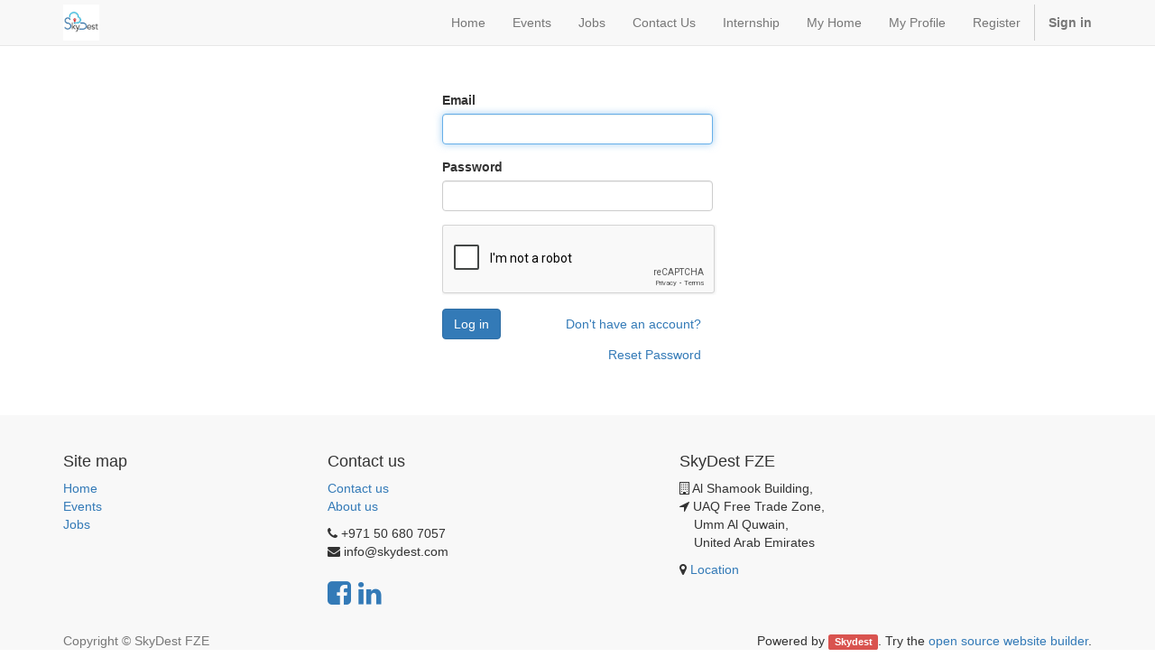

--- FILE ---
content_type: text/html; charset=utf-8
request_url: https://www.skydest.com/web/login?redirect=http%3A%2F%2Fwww.skydest.com%2Fjobs%2Fapply%2F411
body_size: 2992
content:

        
        
        <!DOCTYPE html>
        <html lang="en-US" data-website-id="1" data-oe-company-name="SkyDest FZE">
            <head>
                <meta charset="utf-8"/>
                <meta http-equiv="X-UA-Compatible" content="IE=edge,chrome=1"/>
                <meta name="viewport" content="width=device-width, initial-scale=1, user-scalable=no"/>

                <title>Login | Skydest</title>
                <link type="image/x-icon" rel="shortcut icon" href="/web/image/website/1/favicon/"/>

                <script type="53f24d509e55fea2d878dcff-text/javascript">
                    var odoo = {
                        csrf_token: "25b295550d8aaa22b5a25e803b6b0a4dfe019109o",
                    };
                </script>

                
            <meta name="generator" content="Skydest"/>

            
            
            
            
            

            <meta property="og:title" content="Login"/>
            <meta property="og:site_name" content="SkyDest FZE"/>
            

            
            
                
                    <link rel="alternate" hreflang="en" href="https://www.skydest.com/web/login?redirect=http%3A%2F%2Fwww.skydest.com%2Fjobs%2Fapply%2F411" />
                
            

            <script type="53f24d509e55fea2d878dcff-text/javascript">
                

                odoo.session_info = {
                    is_superuser: false,
                    is_system: false,
                    is_frontend: true,
                    translationURL: '/website/translations',
                    is_website_user: true,
                    user_id: 4
                };
            </script>

            <link type="text/css" rel="stylesheet" href="/web/content/371-2792b91/web.assets_common.0.css"/>
            <link type="text/css" rel="stylesheet" href="/web/content/445-35f6d3d/web.assets_frontend.0.css"/>
            <link type="text/css" rel="stylesheet" href="/web/content/446-35f6d3d/web.assets_frontend.1.css"/>
            
            
            

            <script type="53f24d509e55fea2d878dcff-text/javascript" src="/web/content/374-2792b91/web.assets_common.js"></script>
            <script type="53f24d509e55fea2d878dcff-text/javascript" src="/web/content/447-35f6d3d/web.assets_frontend.js"></script>
            
            
            
        
            </head>
            <body>
                
            
        
            
        
        
            
                
            
            
                
            
        
        
    
    

            
            
        <div id="wrapwrap" class="">
                <header>
                    <div class="navbar navbar-default navbar-static-top">
                        <div class="container">
                            <div class="navbar-header">
                                <button type="button" class="navbar-toggle" data-toggle="collapse" data-target=".navbar-top-collapse">
                                    <span class="sr-only">Toggle navigation</span>
                                    <span class="icon-bar"></span>
                                    <span class="icon-bar"></span>
                                    <span class="icon-bar"></span>
                                </button>
                                <a href="/" class="navbar-brand logo">
            <span alt="Logo of SkyDest FZE" title="SkyDest FZE"><img src="/web/image/res.company/1/logo?unique=29f7e12" class="img img-responsive"/></span>
        </a>
    </div>
                            <div class="collapse navbar-collapse navbar-top-collapse">
                                <ul class="nav navbar-nav navbar-right" id="top_menu">
                                    
        
            
    <li>
        <a href="/">
            <span>Home</span>
        </a>
    </li>
    

        
            
    <li>
        <a href="/event">
            <span>Events</span>
        </a>
    </li>
    

        
            
    <li>
        <a href="/jobs">
            <span>Jobs</span>
        </a>
    </li>
    

        
            
    <li>
        <a href="/contactus">
            <span>Contact Us</span>
        </a>
    </li>
    

        
            
    <li>
        <a href="/jobs/internship">
            <span>Internship</span>
        </a>
    </li>
    

        
            
    <li>
        <a href="/my/home">
            <span>My Home</span>
        </a>
    </li>
    

        
            
    <li>
        <a href="/my/account">
            <span>My Profile</span>
        </a>
    </li>
    

        
            
    <li>
        <a href="/web/signup">
            <span>Register</span>
        </a>
    </li>
    

        
    
                                    
                                
            <li class="divider"></li>
            <li>
                <a href="/web/login">
                    <b>Sign in</b>
                </a>
            </li>
        </ul>
                            </div>
                        </div>
                    </div>
                </header>
                <main>
                    
            <div class="oe_website_login_container">
            <form class="oe_login_form" role="form" method="post" onsubmit="if (!window.__cfRLUnblockHandlers) return false; this.action = this.action + location.hash" action="/web/login" data-cf-modified-53f24d509e55fea2d878dcff-="">
                <input type="hidden" name="csrf_token" value="804cfca452614ab42d5915e5ad823d038567dbcco1768773079"/>

                

                <div class="form-group field-login">
                    <label for="login" class="control-label">Email</label>
                    <input type="text" name="login" id="login" class="form-control" required="required" autofocus="autofocus" autocapitalize="off"/>
                </div>

                <div class="form-group field-password">
                    <label for="password" class="control-label">Password</label>
                    <input type="password" name="password" id="password" class="form-control" required="required" autocomplete="current-password" maxlength="4096"/>
                </div>
      <script src="https://www.google.com/recaptcha/api.js" type="53f24d509e55fea2d878dcff-text/javascript"></script>
      <div id="captcha" class="imageContainer">
        <div class="form-group">
          <div class="g-recaptcha" data-callback="verifyRecaptchaCallback" data-expired-callback="expiredRecaptchaCallback" data-sitekey="6LdtrrYZAAAAAGYIEWEorW298xB0qwx3x3TpYVIS"></div>
          <input class="form-control d-none" data-recaptcha="true" type="hidden"/>
          <div class="help-block with-errors" id="err" style="color: red"></div>
        </div>
      </div>
      <script type="53f24d509e55fea2d878dcff-text/javascript">
            $("form").submit(function(event) {

            var recaptcha = $("#g-recaptcha-response").val();
            if (recaptcha === "") {
                event.preventDefault();
                document.getElementById('err').innerHTML="Please verify Captcha";
            }
            else{
                return true;
            }
                });

         </script>
    

                
                

                <input type="hidden" name="redirect" value="http://www.skydest.com/jobs/apply/411"/>
                <div class="clearfix oe_login_buttons">
                    
                <a class="btn btn-link pull-right" href="/web/signup?redirect=http%3A%2F%2Fwww.skydest.com%2Fjobs%2Fapply%2F411">Don't have an account?</a>
                <a class="btn btn-link pull-right" href="/web/reset_password?redirect=http%3A%2F%2Fwww.skydest.com%2Fjobs%2Fapply%2F411">Reset Password</a>
            <button type="submit" class="btn btn-primary">Log in</button>
                </div>
            </form>
        </div>
        
                </main>
                <footer>
                    <div id="footer" class="container hidden-print">
      <div class="row">
        <div class="col-md-4 col-lg-3">
          <h4>Site map<br/></h4>
          <ul class="list-unstyled" id="products">
            <li>
              <a href="/" data-original-title="" title="">Home</a>
            </li>
          
    <li>
      <a href="/event" data-original-title="" title="">Events</a>
      <a href="/jobs" data-original-title="" title="" aria-describedby="tooltip77560">Jobs</a>
    </li>
  </ul>
        </div>
        <div class="col-md-4  col-lg-3" id="info">
          <h4>Contact us<br/></h4>
          <ul class="list-unstyled">
            <li>
              <a href="/contactus" data-original-title="" title="">Contact us</a>
            </li>
          
    <li>
      <a href="/jobs" data-original-title="" title=""></a>
      <a href="https://dev.skydest.com/aboutus" data-original-title="" title="">About us</a>
    </li>
  </ul>
          <ul class="list-unstyled">
            <li>
              <i class="fa fa-phone"></i>
              <span>+971 50 680 7057</span>
            </li>
            <li>
              <i class="fa fa-envelope"></i>
              <span><a href="/cdn-cgi/l/email-protection" class="__cf_email__" data-cfemail="127b7c747d5261796b767761663c717d7f">[email&#160;protected]</a></span>
            </li>
          </ul>
          <h2>
            <a href="https://www.facebook.com/skydestfze">
              <i class="fa fa-facebook-square" data-original-title="" title=""></i>
            </a>
            
            <a href="https://www.linkedin.com/in/skydestfze/">
              <i class="fa fa-linkedin"></i>
            </a>
            
            
            
          </h2>
        </div>
        <div class="col-md-4 col-lg-5 col-lg-offset-1">
          <h4>
            <span>SkyDest FZE</span>
            <small></small>
          </h4>
          <div>
            <p><span class="fa fa-1x fa-building-o" style=""></span> Al Shamook Building,<br/><span class="fa fa-1x fa-location-arrow" style="" data-original-title="" title=""></span> UAQ Free Trade Zone,<br/>&nbsp;&nbsp;&nbsp;&nbsp;Umm Al Quwain,&nbsp;<br/>&nbsp;&nbsp;&nbsp;&nbsp;United Arab Emirates</p>
            <p>
              <span class="fa fa-1x fa-map-marker" style=""></span>
              <a href="https://maps.google.com/maps?q=Al+Shmookh+Building%2C+UAQ+%2C+United+Arab+Emirates&amp;z=8" data-original-title="" title="">Location</a>
              <br/>
            </p>
          </div>
          
    

        </div>
      </div>
    </div>
  <div class="container mt16 mb8">
          <div class="pull-right">
            Powered by <a target="_blank" class="label label-danger" href="https://www.skydest.com/page/website-builder">Skydest</a>.
            Try the <a target="_blank" href="https://www.skydest.com/page/website-builder">open source website builder</a>.
          </div>
          <div class="pull-left text-muted">
              Copyright &copy; <span>SkyDest FZE</span>
          </div>
      </div>
  </footer>
            </div>
        
    
        
            <script data-cfasync="false" src="/cdn-cgi/scripts/5c5dd728/cloudflare-static/email-decode.min.js"></script><script src="/cdn-cgi/scripts/7d0fa10a/cloudflare-static/rocket-loader.min.js" data-cf-settings="53f24d509e55fea2d878dcff-|49" defer></script><script defer src="https://static.cloudflareinsights.com/beacon.min.js/vcd15cbe7772f49c399c6a5babf22c1241717689176015" integrity="sha512-ZpsOmlRQV6y907TI0dKBHq9Md29nnaEIPlkf84rnaERnq6zvWvPUqr2ft8M1aS28oN72PdrCzSjY4U6VaAw1EQ==" data-cf-beacon='{"version":"2024.11.0","token":"6d2e9c2659b94df886fd3259c4be1fb3","r":1,"server_timing":{"name":{"cfCacheStatus":true,"cfEdge":true,"cfExtPri":true,"cfL4":true,"cfOrigin":true,"cfSpeedBrain":true},"location_startswith":null}}' crossorigin="anonymous"></script>
</body>
        </html>
    
    
    
    

--- FILE ---
content_type: text/html; charset=utf-8
request_url: https://www.google.com/recaptcha/api2/anchor?ar=1&k=6LdtrrYZAAAAAGYIEWEorW298xB0qwx3x3TpYVIS&co=aHR0cHM6Ly93d3cuc2t5ZGVzdC5jb206NDQz&hl=en&v=PoyoqOPhxBO7pBk68S4YbpHZ&size=normal&anchor-ms=20000&execute-ms=30000&cb=ffbflbl3eezd
body_size: 49508
content:
<!DOCTYPE HTML><html dir="ltr" lang="en"><head><meta http-equiv="Content-Type" content="text/html; charset=UTF-8">
<meta http-equiv="X-UA-Compatible" content="IE=edge">
<title>reCAPTCHA</title>
<style type="text/css">
/* cyrillic-ext */
@font-face {
  font-family: 'Roboto';
  font-style: normal;
  font-weight: 400;
  font-stretch: 100%;
  src: url(//fonts.gstatic.com/s/roboto/v48/KFO7CnqEu92Fr1ME7kSn66aGLdTylUAMa3GUBHMdazTgWw.woff2) format('woff2');
  unicode-range: U+0460-052F, U+1C80-1C8A, U+20B4, U+2DE0-2DFF, U+A640-A69F, U+FE2E-FE2F;
}
/* cyrillic */
@font-face {
  font-family: 'Roboto';
  font-style: normal;
  font-weight: 400;
  font-stretch: 100%;
  src: url(//fonts.gstatic.com/s/roboto/v48/KFO7CnqEu92Fr1ME7kSn66aGLdTylUAMa3iUBHMdazTgWw.woff2) format('woff2');
  unicode-range: U+0301, U+0400-045F, U+0490-0491, U+04B0-04B1, U+2116;
}
/* greek-ext */
@font-face {
  font-family: 'Roboto';
  font-style: normal;
  font-weight: 400;
  font-stretch: 100%;
  src: url(//fonts.gstatic.com/s/roboto/v48/KFO7CnqEu92Fr1ME7kSn66aGLdTylUAMa3CUBHMdazTgWw.woff2) format('woff2');
  unicode-range: U+1F00-1FFF;
}
/* greek */
@font-face {
  font-family: 'Roboto';
  font-style: normal;
  font-weight: 400;
  font-stretch: 100%;
  src: url(//fonts.gstatic.com/s/roboto/v48/KFO7CnqEu92Fr1ME7kSn66aGLdTylUAMa3-UBHMdazTgWw.woff2) format('woff2');
  unicode-range: U+0370-0377, U+037A-037F, U+0384-038A, U+038C, U+038E-03A1, U+03A3-03FF;
}
/* math */
@font-face {
  font-family: 'Roboto';
  font-style: normal;
  font-weight: 400;
  font-stretch: 100%;
  src: url(//fonts.gstatic.com/s/roboto/v48/KFO7CnqEu92Fr1ME7kSn66aGLdTylUAMawCUBHMdazTgWw.woff2) format('woff2');
  unicode-range: U+0302-0303, U+0305, U+0307-0308, U+0310, U+0312, U+0315, U+031A, U+0326-0327, U+032C, U+032F-0330, U+0332-0333, U+0338, U+033A, U+0346, U+034D, U+0391-03A1, U+03A3-03A9, U+03B1-03C9, U+03D1, U+03D5-03D6, U+03F0-03F1, U+03F4-03F5, U+2016-2017, U+2034-2038, U+203C, U+2040, U+2043, U+2047, U+2050, U+2057, U+205F, U+2070-2071, U+2074-208E, U+2090-209C, U+20D0-20DC, U+20E1, U+20E5-20EF, U+2100-2112, U+2114-2115, U+2117-2121, U+2123-214F, U+2190, U+2192, U+2194-21AE, U+21B0-21E5, U+21F1-21F2, U+21F4-2211, U+2213-2214, U+2216-22FF, U+2308-230B, U+2310, U+2319, U+231C-2321, U+2336-237A, U+237C, U+2395, U+239B-23B7, U+23D0, U+23DC-23E1, U+2474-2475, U+25AF, U+25B3, U+25B7, U+25BD, U+25C1, U+25CA, U+25CC, U+25FB, U+266D-266F, U+27C0-27FF, U+2900-2AFF, U+2B0E-2B11, U+2B30-2B4C, U+2BFE, U+3030, U+FF5B, U+FF5D, U+1D400-1D7FF, U+1EE00-1EEFF;
}
/* symbols */
@font-face {
  font-family: 'Roboto';
  font-style: normal;
  font-weight: 400;
  font-stretch: 100%;
  src: url(//fonts.gstatic.com/s/roboto/v48/KFO7CnqEu92Fr1ME7kSn66aGLdTylUAMaxKUBHMdazTgWw.woff2) format('woff2');
  unicode-range: U+0001-000C, U+000E-001F, U+007F-009F, U+20DD-20E0, U+20E2-20E4, U+2150-218F, U+2190, U+2192, U+2194-2199, U+21AF, U+21E6-21F0, U+21F3, U+2218-2219, U+2299, U+22C4-22C6, U+2300-243F, U+2440-244A, U+2460-24FF, U+25A0-27BF, U+2800-28FF, U+2921-2922, U+2981, U+29BF, U+29EB, U+2B00-2BFF, U+4DC0-4DFF, U+FFF9-FFFB, U+10140-1018E, U+10190-1019C, U+101A0, U+101D0-101FD, U+102E0-102FB, U+10E60-10E7E, U+1D2C0-1D2D3, U+1D2E0-1D37F, U+1F000-1F0FF, U+1F100-1F1AD, U+1F1E6-1F1FF, U+1F30D-1F30F, U+1F315, U+1F31C, U+1F31E, U+1F320-1F32C, U+1F336, U+1F378, U+1F37D, U+1F382, U+1F393-1F39F, U+1F3A7-1F3A8, U+1F3AC-1F3AF, U+1F3C2, U+1F3C4-1F3C6, U+1F3CA-1F3CE, U+1F3D4-1F3E0, U+1F3ED, U+1F3F1-1F3F3, U+1F3F5-1F3F7, U+1F408, U+1F415, U+1F41F, U+1F426, U+1F43F, U+1F441-1F442, U+1F444, U+1F446-1F449, U+1F44C-1F44E, U+1F453, U+1F46A, U+1F47D, U+1F4A3, U+1F4B0, U+1F4B3, U+1F4B9, U+1F4BB, U+1F4BF, U+1F4C8-1F4CB, U+1F4D6, U+1F4DA, U+1F4DF, U+1F4E3-1F4E6, U+1F4EA-1F4ED, U+1F4F7, U+1F4F9-1F4FB, U+1F4FD-1F4FE, U+1F503, U+1F507-1F50B, U+1F50D, U+1F512-1F513, U+1F53E-1F54A, U+1F54F-1F5FA, U+1F610, U+1F650-1F67F, U+1F687, U+1F68D, U+1F691, U+1F694, U+1F698, U+1F6AD, U+1F6B2, U+1F6B9-1F6BA, U+1F6BC, U+1F6C6-1F6CF, U+1F6D3-1F6D7, U+1F6E0-1F6EA, U+1F6F0-1F6F3, U+1F6F7-1F6FC, U+1F700-1F7FF, U+1F800-1F80B, U+1F810-1F847, U+1F850-1F859, U+1F860-1F887, U+1F890-1F8AD, U+1F8B0-1F8BB, U+1F8C0-1F8C1, U+1F900-1F90B, U+1F93B, U+1F946, U+1F984, U+1F996, U+1F9E9, U+1FA00-1FA6F, U+1FA70-1FA7C, U+1FA80-1FA89, U+1FA8F-1FAC6, U+1FACE-1FADC, U+1FADF-1FAE9, U+1FAF0-1FAF8, U+1FB00-1FBFF;
}
/* vietnamese */
@font-face {
  font-family: 'Roboto';
  font-style: normal;
  font-weight: 400;
  font-stretch: 100%;
  src: url(//fonts.gstatic.com/s/roboto/v48/KFO7CnqEu92Fr1ME7kSn66aGLdTylUAMa3OUBHMdazTgWw.woff2) format('woff2');
  unicode-range: U+0102-0103, U+0110-0111, U+0128-0129, U+0168-0169, U+01A0-01A1, U+01AF-01B0, U+0300-0301, U+0303-0304, U+0308-0309, U+0323, U+0329, U+1EA0-1EF9, U+20AB;
}
/* latin-ext */
@font-face {
  font-family: 'Roboto';
  font-style: normal;
  font-weight: 400;
  font-stretch: 100%;
  src: url(//fonts.gstatic.com/s/roboto/v48/KFO7CnqEu92Fr1ME7kSn66aGLdTylUAMa3KUBHMdazTgWw.woff2) format('woff2');
  unicode-range: U+0100-02BA, U+02BD-02C5, U+02C7-02CC, U+02CE-02D7, U+02DD-02FF, U+0304, U+0308, U+0329, U+1D00-1DBF, U+1E00-1E9F, U+1EF2-1EFF, U+2020, U+20A0-20AB, U+20AD-20C0, U+2113, U+2C60-2C7F, U+A720-A7FF;
}
/* latin */
@font-face {
  font-family: 'Roboto';
  font-style: normal;
  font-weight: 400;
  font-stretch: 100%;
  src: url(//fonts.gstatic.com/s/roboto/v48/KFO7CnqEu92Fr1ME7kSn66aGLdTylUAMa3yUBHMdazQ.woff2) format('woff2');
  unicode-range: U+0000-00FF, U+0131, U+0152-0153, U+02BB-02BC, U+02C6, U+02DA, U+02DC, U+0304, U+0308, U+0329, U+2000-206F, U+20AC, U+2122, U+2191, U+2193, U+2212, U+2215, U+FEFF, U+FFFD;
}
/* cyrillic-ext */
@font-face {
  font-family: 'Roboto';
  font-style: normal;
  font-weight: 500;
  font-stretch: 100%;
  src: url(//fonts.gstatic.com/s/roboto/v48/KFO7CnqEu92Fr1ME7kSn66aGLdTylUAMa3GUBHMdazTgWw.woff2) format('woff2');
  unicode-range: U+0460-052F, U+1C80-1C8A, U+20B4, U+2DE0-2DFF, U+A640-A69F, U+FE2E-FE2F;
}
/* cyrillic */
@font-face {
  font-family: 'Roboto';
  font-style: normal;
  font-weight: 500;
  font-stretch: 100%;
  src: url(//fonts.gstatic.com/s/roboto/v48/KFO7CnqEu92Fr1ME7kSn66aGLdTylUAMa3iUBHMdazTgWw.woff2) format('woff2');
  unicode-range: U+0301, U+0400-045F, U+0490-0491, U+04B0-04B1, U+2116;
}
/* greek-ext */
@font-face {
  font-family: 'Roboto';
  font-style: normal;
  font-weight: 500;
  font-stretch: 100%;
  src: url(//fonts.gstatic.com/s/roboto/v48/KFO7CnqEu92Fr1ME7kSn66aGLdTylUAMa3CUBHMdazTgWw.woff2) format('woff2');
  unicode-range: U+1F00-1FFF;
}
/* greek */
@font-face {
  font-family: 'Roboto';
  font-style: normal;
  font-weight: 500;
  font-stretch: 100%;
  src: url(//fonts.gstatic.com/s/roboto/v48/KFO7CnqEu92Fr1ME7kSn66aGLdTylUAMa3-UBHMdazTgWw.woff2) format('woff2');
  unicode-range: U+0370-0377, U+037A-037F, U+0384-038A, U+038C, U+038E-03A1, U+03A3-03FF;
}
/* math */
@font-face {
  font-family: 'Roboto';
  font-style: normal;
  font-weight: 500;
  font-stretch: 100%;
  src: url(//fonts.gstatic.com/s/roboto/v48/KFO7CnqEu92Fr1ME7kSn66aGLdTylUAMawCUBHMdazTgWw.woff2) format('woff2');
  unicode-range: U+0302-0303, U+0305, U+0307-0308, U+0310, U+0312, U+0315, U+031A, U+0326-0327, U+032C, U+032F-0330, U+0332-0333, U+0338, U+033A, U+0346, U+034D, U+0391-03A1, U+03A3-03A9, U+03B1-03C9, U+03D1, U+03D5-03D6, U+03F0-03F1, U+03F4-03F5, U+2016-2017, U+2034-2038, U+203C, U+2040, U+2043, U+2047, U+2050, U+2057, U+205F, U+2070-2071, U+2074-208E, U+2090-209C, U+20D0-20DC, U+20E1, U+20E5-20EF, U+2100-2112, U+2114-2115, U+2117-2121, U+2123-214F, U+2190, U+2192, U+2194-21AE, U+21B0-21E5, U+21F1-21F2, U+21F4-2211, U+2213-2214, U+2216-22FF, U+2308-230B, U+2310, U+2319, U+231C-2321, U+2336-237A, U+237C, U+2395, U+239B-23B7, U+23D0, U+23DC-23E1, U+2474-2475, U+25AF, U+25B3, U+25B7, U+25BD, U+25C1, U+25CA, U+25CC, U+25FB, U+266D-266F, U+27C0-27FF, U+2900-2AFF, U+2B0E-2B11, U+2B30-2B4C, U+2BFE, U+3030, U+FF5B, U+FF5D, U+1D400-1D7FF, U+1EE00-1EEFF;
}
/* symbols */
@font-face {
  font-family: 'Roboto';
  font-style: normal;
  font-weight: 500;
  font-stretch: 100%;
  src: url(//fonts.gstatic.com/s/roboto/v48/KFO7CnqEu92Fr1ME7kSn66aGLdTylUAMaxKUBHMdazTgWw.woff2) format('woff2');
  unicode-range: U+0001-000C, U+000E-001F, U+007F-009F, U+20DD-20E0, U+20E2-20E4, U+2150-218F, U+2190, U+2192, U+2194-2199, U+21AF, U+21E6-21F0, U+21F3, U+2218-2219, U+2299, U+22C4-22C6, U+2300-243F, U+2440-244A, U+2460-24FF, U+25A0-27BF, U+2800-28FF, U+2921-2922, U+2981, U+29BF, U+29EB, U+2B00-2BFF, U+4DC0-4DFF, U+FFF9-FFFB, U+10140-1018E, U+10190-1019C, U+101A0, U+101D0-101FD, U+102E0-102FB, U+10E60-10E7E, U+1D2C0-1D2D3, U+1D2E0-1D37F, U+1F000-1F0FF, U+1F100-1F1AD, U+1F1E6-1F1FF, U+1F30D-1F30F, U+1F315, U+1F31C, U+1F31E, U+1F320-1F32C, U+1F336, U+1F378, U+1F37D, U+1F382, U+1F393-1F39F, U+1F3A7-1F3A8, U+1F3AC-1F3AF, U+1F3C2, U+1F3C4-1F3C6, U+1F3CA-1F3CE, U+1F3D4-1F3E0, U+1F3ED, U+1F3F1-1F3F3, U+1F3F5-1F3F7, U+1F408, U+1F415, U+1F41F, U+1F426, U+1F43F, U+1F441-1F442, U+1F444, U+1F446-1F449, U+1F44C-1F44E, U+1F453, U+1F46A, U+1F47D, U+1F4A3, U+1F4B0, U+1F4B3, U+1F4B9, U+1F4BB, U+1F4BF, U+1F4C8-1F4CB, U+1F4D6, U+1F4DA, U+1F4DF, U+1F4E3-1F4E6, U+1F4EA-1F4ED, U+1F4F7, U+1F4F9-1F4FB, U+1F4FD-1F4FE, U+1F503, U+1F507-1F50B, U+1F50D, U+1F512-1F513, U+1F53E-1F54A, U+1F54F-1F5FA, U+1F610, U+1F650-1F67F, U+1F687, U+1F68D, U+1F691, U+1F694, U+1F698, U+1F6AD, U+1F6B2, U+1F6B9-1F6BA, U+1F6BC, U+1F6C6-1F6CF, U+1F6D3-1F6D7, U+1F6E0-1F6EA, U+1F6F0-1F6F3, U+1F6F7-1F6FC, U+1F700-1F7FF, U+1F800-1F80B, U+1F810-1F847, U+1F850-1F859, U+1F860-1F887, U+1F890-1F8AD, U+1F8B0-1F8BB, U+1F8C0-1F8C1, U+1F900-1F90B, U+1F93B, U+1F946, U+1F984, U+1F996, U+1F9E9, U+1FA00-1FA6F, U+1FA70-1FA7C, U+1FA80-1FA89, U+1FA8F-1FAC6, U+1FACE-1FADC, U+1FADF-1FAE9, U+1FAF0-1FAF8, U+1FB00-1FBFF;
}
/* vietnamese */
@font-face {
  font-family: 'Roboto';
  font-style: normal;
  font-weight: 500;
  font-stretch: 100%;
  src: url(//fonts.gstatic.com/s/roboto/v48/KFO7CnqEu92Fr1ME7kSn66aGLdTylUAMa3OUBHMdazTgWw.woff2) format('woff2');
  unicode-range: U+0102-0103, U+0110-0111, U+0128-0129, U+0168-0169, U+01A0-01A1, U+01AF-01B0, U+0300-0301, U+0303-0304, U+0308-0309, U+0323, U+0329, U+1EA0-1EF9, U+20AB;
}
/* latin-ext */
@font-face {
  font-family: 'Roboto';
  font-style: normal;
  font-weight: 500;
  font-stretch: 100%;
  src: url(//fonts.gstatic.com/s/roboto/v48/KFO7CnqEu92Fr1ME7kSn66aGLdTylUAMa3KUBHMdazTgWw.woff2) format('woff2');
  unicode-range: U+0100-02BA, U+02BD-02C5, U+02C7-02CC, U+02CE-02D7, U+02DD-02FF, U+0304, U+0308, U+0329, U+1D00-1DBF, U+1E00-1E9F, U+1EF2-1EFF, U+2020, U+20A0-20AB, U+20AD-20C0, U+2113, U+2C60-2C7F, U+A720-A7FF;
}
/* latin */
@font-face {
  font-family: 'Roboto';
  font-style: normal;
  font-weight: 500;
  font-stretch: 100%;
  src: url(//fonts.gstatic.com/s/roboto/v48/KFO7CnqEu92Fr1ME7kSn66aGLdTylUAMa3yUBHMdazQ.woff2) format('woff2');
  unicode-range: U+0000-00FF, U+0131, U+0152-0153, U+02BB-02BC, U+02C6, U+02DA, U+02DC, U+0304, U+0308, U+0329, U+2000-206F, U+20AC, U+2122, U+2191, U+2193, U+2212, U+2215, U+FEFF, U+FFFD;
}
/* cyrillic-ext */
@font-face {
  font-family: 'Roboto';
  font-style: normal;
  font-weight: 900;
  font-stretch: 100%;
  src: url(//fonts.gstatic.com/s/roboto/v48/KFO7CnqEu92Fr1ME7kSn66aGLdTylUAMa3GUBHMdazTgWw.woff2) format('woff2');
  unicode-range: U+0460-052F, U+1C80-1C8A, U+20B4, U+2DE0-2DFF, U+A640-A69F, U+FE2E-FE2F;
}
/* cyrillic */
@font-face {
  font-family: 'Roboto';
  font-style: normal;
  font-weight: 900;
  font-stretch: 100%;
  src: url(//fonts.gstatic.com/s/roboto/v48/KFO7CnqEu92Fr1ME7kSn66aGLdTylUAMa3iUBHMdazTgWw.woff2) format('woff2');
  unicode-range: U+0301, U+0400-045F, U+0490-0491, U+04B0-04B1, U+2116;
}
/* greek-ext */
@font-face {
  font-family: 'Roboto';
  font-style: normal;
  font-weight: 900;
  font-stretch: 100%;
  src: url(//fonts.gstatic.com/s/roboto/v48/KFO7CnqEu92Fr1ME7kSn66aGLdTylUAMa3CUBHMdazTgWw.woff2) format('woff2');
  unicode-range: U+1F00-1FFF;
}
/* greek */
@font-face {
  font-family: 'Roboto';
  font-style: normal;
  font-weight: 900;
  font-stretch: 100%;
  src: url(//fonts.gstatic.com/s/roboto/v48/KFO7CnqEu92Fr1ME7kSn66aGLdTylUAMa3-UBHMdazTgWw.woff2) format('woff2');
  unicode-range: U+0370-0377, U+037A-037F, U+0384-038A, U+038C, U+038E-03A1, U+03A3-03FF;
}
/* math */
@font-face {
  font-family: 'Roboto';
  font-style: normal;
  font-weight: 900;
  font-stretch: 100%;
  src: url(//fonts.gstatic.com/s/roboto/v48/KFO7CnqEu92Fr1ME7kSn66aGLdTylUAMawCUBHMdazTgWw.woff2) format('woff2');
  unicode-range: U+0302-0303, U+0305, U+0307-0308, U+0310, U+0312, U+0315, U+031A, U+0326-0327, U+032C, U+032F-0330, U+0332-0333, U+0338, U+033A, U+0346, U+034D, U+0391-03A1, U+03A3-03A9, U+03B1-03C9, U+03D1, U+03D5-03D6, U+03F0-03F1, U+03F4-03F5, U+2016-2017, U+2034-2038, U+203C, U+2040, U+2043, U+2047, U+2050, U+2057, U+205F, U+2070-2071, U+2074-208E, U+2090-209C, U+20D0-20DC, U+20E1, U+20E5-20EF, U+2100-2112, U+2114-2115, U+2117-2121, U+2123-214F, U+2190, U+2192, U+2194-21AE, U+21B0-21E5, U+21F1-21F2, U+21F4-2211, U+2213-2214, U+2216-22FF, U+2308-230B, U+2310, U+2319, U+231C-2321, U+2336-237A, U+237C, U+2395, U+239B-23B7, U+23D0, U+23DC-23E1, U+2474-2475, U+25AF, U+25B3, U+25B7, U+25BD, U+25C1, U+25CA, U+25CC, U+25FB, U+266D-266F, U+27C0-27FF, U+2900-2AFF, U+2B0E-2B11, U+2B30-2B4C, U+2BFE, U+3030, U+FF5B, U+FF5D, U+1D400-1D7FF, U+1EE00-1EEFF;
}
/* symbols */
@font-face {
  font-family: 'Roboto';
  font-style: normal;
  font-weight: 900;
  font-stretch: 100%;
  src: url(//fonts.gstatic.com/s/roboto/v48/KFO7CnqEu92Fr1ME7kSn66aGLdTylUAMaxKUBHMdazTgWw.woff2) format('woff2');
  unicode-range: U+0001-000C, U+000E-001F, U+007F-009F, U+20DD-20E0, U+20E2-20E4, U+2150-218F, U+2190, U+2192, U+2194-2199, U+21AF, U+21E6-21F0, U+21F3, U+2218-2219, U+2299, U+22C4-22C6, U+2300-243F, U+2440-244A, U+2460-24FF, U+25A0-27BF, U+2800-28FF, U+2921-2922, U+2981, U+29BF, U+29EB, U+2B00-2BFF, U+4DC0-4DFF, U+FFF9-FFFB, U+10140-1018E, U+10190-1019C, U+101A0, U+101D0-101FD, U+102E0-102FB, U+10E60-10E7E, U+1D2C0-1D2D3, U+1D2E0-1D37F, U+1F000-1F0FF, U+1F100-1F1AD, U+1F1E6-1F1FF, U+1F30D-1F30F, U+1F315, U+1F31C, U+1F31E, U+1F320-1F32C, U+1F336, U+1F378, U+1F37D, U+1F382, U+1F393-1F39F, U+1F3A7-1F3A8, U+1F3AC-1F3AF, U+1F3C2, U+1F3C4-1F3C6, U+1F3CA-1F3CE, U+1F3D4-1F3E0, U+1F3ED, U+1F3F1-1F3F3, U+1F3F5-1F3F7, U+1F408, U+1F415, U+1F41F, U+1F426, U+1F43F, U+1F441-1F442, U+1F444, U+1F446-1F449, U+1F44C-1F44E, U+1F453, U+1F46A, U+1F47D, U+1F4A3, U+1F4B0, U+1F4B3, U+1F4B9, U+1F4BB, U+1F4BF, U+1F4C8-1F4CB, U+1F4D6, U+1F4DA, U+1F4DF, U+1F4E3-1F4E6, U+1F4EA-1F4ED, U+1F4F7, U+1F4F9-1F4FB, U+1F4FD-1F4FE, U+1F503, U+1F507-1F50B, U+1F50D, U+1F512-1F513, U+1F53E-1F54A, U+1F54F-1F5FA, U+1F610, U+1F650-1F67F, U+1F687, U+1F68D, U+1F691, U+1F694, U+1F698, U+1F6AD, U+1F6B2, U+1F6B9-1F6BA, U+1F6BC, U+1F6C6-1F6CF, U+1F6D3-1F6D7, U+1F6E0-1F6EA, U+1F6F0-1F6F3, U+1F6F7-1F6FC, U+1F700-1F7FF, U+1F800-1F80B, U+1F810-1F847, U+1F850-1F859, U+1F860-1F887, U+1F890-1F8AD, U+1F8B0-1F8BB, U+1F8C0-1F8C1, U+1F900-1F90B, U+1F93B, U+1F946, U+1F984, U+1F996, U+1F9E9, U+1FA00-1FA6F, U+1FA70-1FA7C, U+1FA80-1FA89, U+1FA8F-1FAC6, U+1FACE-1FADC, U+1FADF-1FAE9, U+1FAF0-1FAF8, U+1FB00-1FBFF;
}
/* vietnamese */
@font-face {
  font-family: 'Roboto';
  font-style: normal;
  font-weight: 900;
  font-stretch: 100%;
  src: url(//fonts.gstatic.com/s/roboto/v48/KFO7CnqEu92Fr1ME7kSn66aGLdTylUAMa3OUBHMdazTgWw.woff2) format('woff2');
  unicode-range: U+0102-0103, U+0110-0111, U+0128-0129, U+0168-0169, U+01A0-01A1, U+01AF-01B0, U+0300-0301, U+0303-0304, U+0308-0309, U+0323, U+0329, U+1EA0-1EF9, U+20AB;
}
/* latin-ext */
@font-face {
  font-family: 'Roboto';
  font-style: normal;
  font-weight: 900;
  font-stretch: 100%;
  src: url(//fonts.gstatic.com/s/roboto/v48/KFO7CnqEu92Fr1ME7kSn66aGLdTylUAMa3KUBHMdazTgWw.woff2) format('woff2');
  unicode-range: U+0100-02BA, U+02BD-02C5, U+02C7-02CC, U+02CE-02D7, U+02DD-02FF, U+0304, U+0308, U+0329, U+1D00-1DBF, U+1E00-1E9F, U+1EF2-1EFF, U+2020, U+20A0-20AB, U+20AD-20C0, U+2113, U+2C60-2C7F, U+A720-A7FF;
}
/* latin */
@font-face {
  font-family: 'Roboto';
  font-style: normal;
  font-weight: 900;
  font-stretch: 100%;
  src: url(//fonts.gstatic.com/s/roboto/v48/KFO7CnqEu92Fr1ME7kSn66aGLdTylUAMa3yUBHMdazQ.woff2) format('woff2');
  unicode-range: U+0000-00FF, U+0131, U+0152-0153, U+02BB-02BC, U+02C6, U+02DA, U+02DC, U+0304, U+0308, U+0329, U+2000-206F, U+20AC, U+2122, U+2191, U+2193, U+2212, U+2215, U+FEFF, U+FFFD;
}

</style>
<link rel="stylesheet" type="text/css" href="https://www.gstatic.com/recaptcha/releases/PoyoqOPhxBO7pBk68S4YbpHZ/styles__ltr.css">
<script nonce="jbSJAsZ3I7bJ4C4wLvlCXw" type="text/javascript">window['__recaptcha_api'] = 'https://www.google.com/recaptcha/api2/';</script>
<script type="text/javascript" src="https://www.gstatic.com/recaptcha/releases/PoyoqOPhxBO7pBk68S4YbpHZ/recaptcha__en.js" nonce="jbSJAsZ3I7bJ4C4wLvlCXw">
      
    </script></head>
<body><div id="rc-anchor-alert" class="rc-anchor-alert"></div>
<input type="hidden" id="recaptcha-token" value="[base64]">
<script type="text/javascript" nonce="jbSJAsZ3I7bJ4C4wLvlCXw">
      recaptcha.anchor.Main.init("[\x22ainput\x22,[\x22bgdata\x22,\x22\x22,\[base64]/[base64]/[base64]/[base64]/[base64]/[base64]/[base64]/[base64]/[base64]/[base64]\\u003d\x22,\[base64]\\u003d\x22,\x22JsOaw5bDlDvCiEcTw4UnwqBqdMObwrLClsOYSythFyzDnThpwrfDosKow7Jqd3fDq148w5JMf8O/wpTColUAw6t4YcOSwpw9wrA0WQFPwpYdEhkfAw7CoMO1w5AMw4XCjlRsFsK6acK9wpNVDi/CkyYMw5gRBcOnwoFXBE/DhcOlwoEuRlorwrvCvHwpB0U9wqBqWsKNS8OcC3xFSMOGNzzDjEzCsSckIjRFW8Oyw7zCtUdIw4w4CkQQwr13XkHCvAXCp8O0dFFqUsOQDcO6woMiwqbCgsKUZGBew7jCnFxWwqkdKMO+ZgwwSzI6UcKfw6/DhcO3wqTChMO6w4d8wopCRDnDqsKDZXTCqy5PwphlbcKNwo/CkcKbw5LDrsOIw5AiwrcBw6nDiMKnKcK8wpbDkWh6RErCkMOew4RRw60mwpotwqHCqDEZUARNI1JTSsO0NcOYW8KDwoXCr8KHU8O2w4hMwqlTw604DS/CqhwVaxvCgBrCs8KTw7bCvGNXUsO2w43Ci8KcdcOpw7XCqnVMw6DCi149w5xpN8KNFUrCjVFWTMOAIMKJCsKIw4kvwosxcMO8w6/[base64]/ClcKnw4bDmibDmsKJw5zCgxV+w5ZJQMOYFA9dbMOYfsOGw7HCvQHCmng5J1rCmcKOFFhZSVVAw5/DmMOBLcOew5AIw7shBn1HbsKYSMKiw4bDoMKJDcKbwq8awqXDgzbDq8ONw4bDrFA3w4MFw6zDp8KINWI9GcOcLsKGYcOBwp9Lw5sxJwTDnmkub8KBwp8/wpPDqTXCqQTDjQTCssOZwonCjsOwajspf8Ovw67DsMOnw5nCj8O0IF7CuknDkcO7QsKdw5F0woXCg8OPwr1kw7BdXDMXw7nCo8OQE8OGw7pswpLDmUjCswvCtsOfw5XDvcOQc8K2wqI6wpPCtcOgwoBdwo/DuCbDqBbDsmIbwrrCnmTCiAJyWMKJQMOlw5B3w6nDhsOgccK8FlF5dMO/w6rDvcOLw47DucKlw6rCm8OiBsK8VTHCtk7DlcO9wozCucOlw5rCrcKjE8Oww745TmlSAUDDpsOzN8OQwrxNw6gaw6vDpsKAw7cawobDvcKFWMOhw7Rxw6QyP8OgXTvCn2/[base64]/Ds8Otwrd5CUzDowhQGlAYwr1ew6/DthhQVcOPw4lWX8KMQBYjw4ESaMOGw4FewppYEk9sacKrwppvdGTDhMOiNMKow4wLPsOJwrkjS2zDo3PCtTzDrBfCgXNrw4QXbcOvwoMSw4gjQVTCksORGcKJwqfDvh3DqzNKw4fDnD/DlXjCnMOXw5DDsioOdVnDpsOOwq55wo9WLsOYCHzCisK1wpzCvzYkOFvDo8K3w655GnbCvsOkwqtDw67DlcO/SXVNc8KLw6UgwpnDpcOCCsKyw6fCssOKw4ZsTX9mwprDjTPCjsKuwqPCl8KTAMOmw7rCmxlMw7LClXMlwp/CtloNw7QhwrXDh1JpwocPw7XCuMO1ZRPDgmjCuALChSkhw7rDsWfDgiPDmkPCpsOpw73ClW4jR8Ozwo/DqCJgwpPDrAPCjBjDs8KYSsKlfSvCl8O7w5fDj0jDjTEVw4V/[base64]/w7TCmWZMYDcVb8Ohw5/CkA4Jw5YKWBrCpxrDusO/wo7Ctx3DjFLCsMKIw7zCg8Kgw5DDjRYSUsOoFsKpHCnDkDzDo3jDkcOrRTTCqgJHwr5zwoDCosKwV0xewr8nw53ClnvCmHjDmwnDgMODeBzCi0kWIUkPw49/w7rCrcOKeBxywps9ZXQifl8/TzvCpMKKwovDtHbDh0FXFT9owq/CvS/Du1/CssKpBUjCrcKUYBrDvsKRNjUNPjduAmtiIk7DiTBXwoFawq8RT8OtXsKCwoLCrxdUFsOUb03CisKJwoPCsMO0worDssOXw53DmRHDm8KfGsKlwq5yw6HCiUXDhn/[base64]/DqhRSOCMUw4NHw7vDk8OqB8KBw7vCg8KZPcO8OcOiwpkqw6DComZ+wrhzwp9FNcKaw6/CsMOrR1vCi8Ozwqt0FMOCwpXCvsK0CMObwodFZR7DnG8ew7vCtzTDrcOEMMOlCT5ywrzCjw0Xw7B4bsKqbVbDqcKRwqA7wo3DvMOHZMOTw5tHL8KfFsKsw7I7w54BwrvCjcOmw7o5w4zCtMKvwpfDr8K4GsOXw5IFbHtsSMO6FF/Cgz/CmxDDosOjSA8Lw7ggw6krwq7Cg3ViwrbCocKcwpl+E8OzwoDCtxAvw4IlbWXCqjxew6VJFBtbZCjDvw1uFWQSw6Vnw6Vxw7/CpcOgw6fDpk7DuBtNw6zCo3pAdibCucOZKkVAw5AnYADClsKkwo7DiGLDhsOfwol2w7vDtsOIT8KOw6sIw43DqMOWbMKFCsOFw6vCgBvCqMOoZcKow45yw5gEeMOmw7YvwpENw6jDvg7DlGbCrgBsdMO8VcKuJsOJw7ohWzMtHsK1biHCrCB/WcKcwrhgITE2wq3Csn7DisKWBcOYwo/DrU3DscOlw5/Ct1ovw7fCjUzDqsOUwrRcY8KPOMOyw6jCqmp6WcKfw68ZFMOEwoNgwo9+OWRdwozCr8OIwpUZUMOUw5jCsG5lVMOzwq8CdMKwwrN7CcO6woXCoEHCnsOsbsOGL0zDlDALw7nCuUDDqEEBw7FiaABtcWdxw5lRU0V1w6/CniBSO8O4fMK4FgpWMR/CtcK7wqVNw4LCoWEDwoHCkSZoNcKaScK+cWDCnUXDhMKfIcKrwrbCvsOYIMKAYMKwLgcMw6V0wrLCt34Vb8Ohwq03wonCrMKREDXDssOJwrlMLHrChwJUwqnDkQzDrcO7JMOKJsOqWsO4LDXDsU9wF8KEZsOtwrbDmWxVOcOAwqJGOQLCmcO5wrbDnsOxMmRFwr/CgFzDkzY7wpUKw5ZMwrbCmU0rw4MAw7ETw7DCgMKGwr96FABaHXYwJ3/[base64]/CvS/Dnnptw4PDr3/CoDHCv8OtwrQHMQkuw5hPFMOxU8Kpw67Dl0DChDHCuTbDkcK2w7XDvsKNZMOPL8OowrRiwolFD3BQOMOmEcO3w4gVX0o/[base64]/DozPDk8KEesONJGpyNADDoRjCv8KzTcKtAsK9W0l7byVPw4QbwqTClsKLMcK3EsKAw6VdUCxzwqsGLyDClwhXdkLCrzXClsKswoDDq8O+w7tYK1DDoMKBw6/[base64]/[base64]/[base64]/CCDDqH5IwpsIwqECbsOJw4/CusK9wozCoMOOw4hYw69kw4TCsFbCksOYwpPCijbClsOXwrwrVcKrOzHCrsKVIMKPbcKWwoTChTbCsMK0TcOJIBk1wrPDvMKIw74PCMK1w5XCvQzDtMKkOcKhw7h8w7XDrsOywqTCny4lw4onw7TCqMOPEsKTw5fCg8KOT8O/NiBZw4BmwpJEwpHDt2fDssKnM24NwrPDhMO5dR5Mw53CgsO7w7UMwqbDrsO/w6/DtnFHVVjCmwkMwpXDqcOwAxTCk8KBY8KLMMOAwonDghdRwpbCkRIpD2fDtcOqdEBQZQtEwqhfw4R/[base64]/w4McaQ/[base64]/CjcKhw6nDqMKMIUElwrxTw7Y5DcK3CsK4wqHDvXkHw5/[base64]/CmQIsakR8wp7DhnrDu23DmlFGARZGw67DphLDgcObwotyw7FxXGVew7Q9H0ErNMOpw7Eew4sTw497worDhMK7w6bDqxTDmAHDpMKVLm8sHHTCpMKPwqrClk/CoB58UjnCj8OERsOpw4lDTsKGwqjDk8KfMcK5WMO2wrckw6Adw74Gwo/Ck0zChHowU8KDw7N/w68VKVVdwqcbwqvDv8KDwrPDk0dsYcKDw53CvE5NwpfDmMO0VcOUVGjCqTDDlBPCqcKPDXDDu8O2K8OUw45GTyoZbAPDg8OjWXTDtkI+LhsBJ17ChXbDusKzMsKtPMKAEXrCoQXCpGTCsU17wqdwd8OYHsKIw6/CvkhJUlzDvMOzPjd3wrVDwooOwqgcfj9zwqkFDAjCjA/CsB4IwqLCj8OSwppLwq7CscOjO2hpdMKXdsOuwoJBT8O4w5FfBWZnw7/ChSkhRcOkRMK1GsOvwppIV8Kqw5HCqgNQRj8CCcKmJ8OMw7AfKk7DtlADc8OSwqLDhH/DmSFiw5rDs1vCicKJw5vCmQs/[base64]/KggOEMKkScOheGQDwpg9B2fDjknDk3vDmsKKXcOiUcKewplMK2tTwqkEM8OyKx17CR/CnMO2w4ACO0Jvwodvwr/CjT3DicOyw77DlUoYBTg+EFsEw4xxwpUKwpgeF8OLB8OqKcKSAHIeMnzClCUlJ8OsaT5zwq7CsRJAwpTDpnDDqULDh8KawpjChsOrMcKUVMK5cCjDtGrCsMK+w6XCjsKWZB/Co8KjE8Kzwo7CqmLDisOkQcOoIEYuMTQVI8OewrDDsEjCj8OgIMOGwp7CuCLDhcO5woMbwr46w5ouNMKUCj3DqMKuw7bCqsOLw6w5w6gIJSXChVY3asODw6XCmljDosOrKsKhacKIw79Aw4/Dp13DjEhQYsKCYcOjGRQrH8KzZMOFwp0DaMO2WHjDrsKSw43DosKLW0zDiHQlVsKvJV/DkMOnw68gw5tnKXdWGsOmD8KMw4/CncOjw5HDjMOCw6nChV/DkcKcw6UBLmfCohLCj8KbXsKVwr7Dokcbw63Dqx0YwqzDgWvCsztkfcK+w5Euw5lHw4bCmMO0w5HCsC5yZwXDncOhfRgSdMKcw68NEHbCp8KbwrDCszgVw4cvbWs2wrAmw6bCh8Kgwr9dworCrMOPwpgzwot4w44YKWfDiAljejVYw4o/dlpcI8KdwrHDmyRXYi9mwpXDhsKZCzAiBH0YwrXDg8KgwrLCqsOfw7NWw7/DjcOkwopWYcK1w7rDpMKewqPCq1Fgw5/CosKrR8OaFsOBw7TDuMOFdcOPfhhaSEXDtxZyw44swr/Cng7DuhPDqsOkw4bDr3DDqcO4b1jDljdnw7MDC8OEeX/DpnDDt0ZJNsK7VxbCg0x3wpHCqBlKw4zCog3Dn2RJwoZTWgUiwoM0wqB5WgDDi2MjXcOzw4wtwpvCusK2OsOQSMKjw6XDlsOOe25Iwr/[base64]/CncKuwqpGM2/DiHHDhTPDjsOMEcOYfsKpwqx5XcKZS8OJw54gwqbDqiZvwqwfP8KGwoPCm8O6fcO1d8OHOBXCqMK7ecOxw4VPw5JJJUMBc8K4wq/CmWHDjE7DumTDq8KpwoVcwql6woDClnBbN1Bzw5pMd2fCrVVDfR/Dl0rCtVBjWkMHGAzCmcO8DcKcRsOlw47DryfDvcKxJMOiw40WdcOnZnDCv8OkGWRlFcOjLE/DusOWWT3Cr8Kdw47DlsOxL8KjPMKjVFN+BhzDlMKoJULCgMOCw7nCnMKtAnzChyRIE8KjLWzCn8OZwrMsJcKzwrY/[base64]/[base64]/CgynDmkPCj8OseAoJXnN/[base64]/DqVzDmQtPwq5uw5h5wq7CjHrDsMKZRD7ClsOXHmvDg3DDjGsIw7vDriI8wqoBw6HClUMDwpIhOsO2NMKuwqjDugMuw4XChsOLQsOwwr1jw54hw5zCrA8IYFjCvWTDrcKmw7rCiwbCtU02bhp/P8KqwolGwo3DucKRwp/[base64]/CtE1hwr5BwpvCvWrDkQ9sw5TDvR3Dv8Kew4Q2QMKewonDpFrDk0TDr8Ksw6N3d0BAwo4hwqNOV8O5W8KKwqPDsR/[base64]/E2RnZFY2wq3DkBvDgH9kUxHDtcO2ScKUwqYBw4FfGMKmwrvDkV3Clz1lw4IBa8OOGMKcw4rCgRZuwrx9PSjDksKqw7jDtUjDqcOPwoRJw64OOwzCjWAtcADCsnPDosONJ8OZFMOAwrnDo8OZw4dvbcOhw4FZS3DCu8KUPALDu2B9I1/DuMKAw4fDssOzwrJ/wpDCkMKIw5ZDwrVXw71Cw6HCvC8Ww64iwqdSw7YRZcOub8OLT8Ojw6UxFcO7wp0gCsKow54ywoEUw4cawqfDgcOZH8OVwrHDlBgzw71vw70kGS5ww5/[base64]/CrMK3ImNzwrnCplvCrzvDnmpHXcObeG1cZsK8w7vCh8O7f2DCu1/DnHXCtcOjw78wwpZhTsKDwqrDosOyw6okwp00AMOLKxtfwqc3KVXDgMOWD8K7w73Ckn4kNyrDryfDh8K6w5/[base64]/[base64]/CoGVBOmzDqsKzwpzDqW/[base64]/aMKkw4xmwrrCjsK9D3bCvMK1QhsFw6YBw69AfwPCkMOJLH/DqAYKPG8xXiIJwowoZivDtA/DncO2AwBFIcKfGMOdwphXWgLDjlLCplY0w6sjbF/DgMOzwrTDoDLDicOyWsO7w4kZT2ZMKBzCiSZ2wp/CucOfDQXCo8KWKgslJsOew4nCssKpw5zChgnCpMOtKFbDm8KGw6k+wprCrS3CtsO7K8Ocw6g2E24Bw5XCsytZZhDDjxpkUx4Iwr0Uw6XDmcO4w6UhOgYQBh8fwpbDgmDCr1I8NsOVKAfDnsO7SCrDogXDjMKlRDxTZcKawprDrEMqw6rCssKKa8OGw5PCrcO/w5tkw7rDrMKhbD/DoXcYwp7DjMO9w6EkJAzDpcOSVMKjw5M+TsO3w4/Dt8OUw5nCpsOAHcKbw4TDh8KPMzwyYjdmM0QzwqsgaR5sBHEaFcKwKsOGcnfDi8OjNjowwqPDkTDCo8OtNcODD8O7woHCtnlvbwJOw7BgFsKOwpckOMOEw4fDs3DCtjY8w5PDj0B9w7dyJF1Mw4rCo8OaGkrDksOYPMONbcOgc8Onw6/CrSbDicO5K8O/JEjDiSTChsOCw47CrhdOesOtwopTGUtSc2PDqGwjV8O/w7hEwr0VYx7Dl3PCrk8kwrpUw7PDu8OOwpnDrcOODz0ZwropecKWSk8UFSvCo0hmPyN9wpMbZ2pVZm8jaFhFWQIPw7JBLnHCkcK9ZMOAwqfDmTbDkMOCQMOoQHlXwqrDv8KkHygHwpBtWcOfwrfDnD7DmsOUKFbCp8KPwqbDjMKnw54nwr/CncO9T3A9w6nCuUzCoi7CjGA7SR07Yhkvw6DCvcOKwr8Mw4TCjsK+PEnDrcOMTgXCpA3DpCjDjn1ww40WwrHCkAx3wpnCjzAQZF/DphlNXXLDtRx/w6/Ct8OSGMOlwonCr8KIbMKxIMKvw5J1w5I5wp7Chz3CtAgRwpLCslRuwp7CigXDnMOABMO7XFdgRcOkIRoNwo/Cp8Ofw6h6RcKKemHCinnDsh/CkMKPOSN+SsOVw6bCogLCuMO/woHDv0dmUEfCrMO+w6jCicOTwqbCqDdowpPDjcOtwoNRw75tw6o9HXcJwp7DlcKSKQrCosOidBjDoX3DvMOGF05Rwockw5Bjw7pmw4jChAVUw5c6FcKsw54ow6PCigEvRsKLwo/Dj8K/[base64]/[base64]/DtwB4w5w4w6Erw4A3wq5rdsKFZnh4wqBawqZ4Ew7CtsOwwrLCoycewqBgIsO/[base64]/wqzDiBt+w7YFeMKhWXfCnk5Aw7kMe01qwoXDt0ZWD8O6TcOFccK5UMKuakTCmy/Dg8OdBcKRJQ3DslPDmMKyHsOkw7lMfMKMeMK7w6LCkMOSwroQY8OpwofDrTzCnMOkwrzDusOnPA4VaB/DmW7DnDE1IcKhNC3DmsKBw58QPgcswpXChMKIYjjCmHJewq/CtiFbaMKYdMOew6hkwohXUioSwo3Chg3CpMKdCEYhUjswAk/Cq8O5VRbDhx3DmV8gasOYw4jCicKGVwBDw7RNw7nCi2wPYGbCnhACwqdVw69iemEHNsOXwpPDt8K/[base64]/SMKyw5vCoX4zw7g7wr3DjC3Ch8ODLMKxwqLDusO7w4MqwrZcw4BhATfCuMOpAsKBE8KSeXDDmHvDrMK6w6fDinYowr9ew5PDlsOAwqlJwqzCu8KhfsKqRcKEEsKEVFPDhF17wrvDtGRPCTXCusOmBkxcPsOyf8KHw4dUaUTDvsKtPcOXWifDrVbCocOXw77Cu35jwpd/woMaw7nDjCjCjMKxPhdgwo4cwr3DssKUwpfCkcK5wp1xwrXDisKEw6DDjsKOwpvDhh/Cr1x0KxEbwqnCgMOdw6syEwYwRwvDiSAUI8KSw5Y9w5/Dl8OYw6nDocKjwrodw5MjAcO0woE+w6dLI8KuwrDCuHfCscO+w7/[base64]/Dh/[base64]/asKtNsKbcw4meMK2wqHChXt5ciTCusOiYTIgP8OFdkJqwq1UClLDmcKqcsKwYS/Cv2/Cq1RAKMOWwqdbChcvZlrCo8OiQFTCt8OywpQbBcKdwo7DrcO9dMOMJcK/wq/CoMKXwr7DmRU9wr/CsMOWGcKDCMO1ecK3ODzCsnvDoMKRHMOxLWUhwpxJw6/[base64]/DkMOnwp/DvE3CucKiSUV0WlLDu8O0dh7Cs8Knw53DsVjDrjQLVsKDw6BOw6LDqAonwrXDpXZtLMOqw5Fcw6hGw7FkCMKdbMKgJcOvY8KZwoEKwqAdw6IPX8KkNcOmFsOJwp7ClcKpwpvDuR5Wwr3Do0cvXsOPV8KAfMKfWMO0VjtyVcO/[base64]/HcKOw5QlYcOyfUrDmMKgBg7Cu2jDgCBpRcOsU2PDiHrCqDPCl13CmWvCg3tTUsKMUMK5w5nDh8K2wrDDpzzDm2nCgEzChcKdw6lTKB/[base64]/CjsOOw73DgcKJwqYfRipZw6dEw5bDjMOXw445wodnwoDCploLwrNJw61Sw78Gw6J4w7jCmMKQEEfChV9Ow615XShgwpzCgsOoWcK9JV/Cq8K/[base64]/wpnCmcOdw5Efwp/Cn8Kbw4YLVnZeDjNJwpJMw4DDusOuY8KKBBbCksKPwrnDr8OFJ8KkZsOKG8KwVMKReSzDuirDuC/Ci1XDgcOqGw/ClVjDu8KPw6cUwr7DrxFIwo/DpsO2TcKlWgJ5eE10w551e8OewpTCl2UAJ8OWwqVww4AMAy/Cg1FjXVoXJinCkktBSBTDuwjCgAcZw6bCiEt0w5fCssKMcnVRw6DCscK4w4RHw6dIw5JNesKpworCqyrDlXnCoklCw6zDmj7DiMK5w4NKwqc0XMKvwrHCj8O1woBtw4IMw4fDng/[base64]/AABmwqJbbUbDmTzDszgsaMOvWMKJw4vDnEbDtMOww6XDikTDqS/[base64]/DpnPCucKQHzcgYxjDocK9w6ovPUfDrsO8SDnDqhLDvcK0BcKFD8KSF8OJwrRCwoXDvUbCgk/[base64]/cl/[base64]/DjcOMw4zDi8Oxw4pHwrhWVnTDmQXCjxXCgcOCw7fCrDEHasKUw4jDo15EGzPClSI2w75WU8KhBlkPaG3DjE1Dw5VFwprDhwnCn3FYwoRRJmzDr0zCisOywqFDVnzDicOAwprCpMO8wo8CWMO6IxDDl8OTAQ9mw7wKbhpsGMKeDMKROHjDlDYidW3CskB3w45OGG/DmcOiM8OJwr/[base64]/Cr3I2MlfDkwrCnsOjw49YOMO1P8KWw6pzw553Vk/CtcOcZcKZIC9dw73DrHZ8w7k+dEPCgA5Uw7x4wrlVw6kJQBzCoC/Cp8Obw5/Co8Ofw4LCl0jCm8ODwrlvw7Zfw68FesKQZ8OjJ8K2TSDClsOpw7TDlEXCmMKhwpkIw6DCoHbDicK+wp7DqsOQwqjCscOIc8KgAMOxeXgqwrxIw7hICU3CoU/CnkfCi8O0w5tAQMKoU2w6wrYbHcOnABQjw6zCpMOdw7/CsMKvwoBQbcOUw6LDqjjDnsKMe8OiEWrDoMOeKBLCkcKuw58Cwo3CpMOZwr0lFDbDjMKdYDxrw5XCuRIfw4LDn09IeVQqw5FKwpNLbcOJGnbCmg7DjsO3wojCj19Kw7TDpcKDw63ClMOiXcOMc23Ck8KNwrrCncOJw5hEwprCiCYAKEhzw5/Du8K7IgIZBcKmw7sbdUnCtsONG0DCsWFowp81woVEwoFPCidqw7vCrMKUTTrDmwo2w7zCtB9vQMOMw7rCrcKHw7lMw41cU8OHDVXCsz3DjEtlD8KBwrIIw4HDmyZ7w6ZGZcKQw5HCq8KmCT3DgldawpzCultOwolLbUXDgn/CmcKqw7fDgGfCjB7Drgp2WsOnwpPCiMKzw5bCmWUEw6LDvsOeUBHCjcK8w4rCr8OBWjIrwpfCsiZXIlshw6rDncKUwqbClkFCCifClivCkMK3XMKhB00iw4/DtcOiVcKgwoVsw6dAw4rCjlDCqX4XPQ3DksKzJsOvwoELwojDmFTCgHEvw6DCmiTCksOSLnEwOCgZcGjDsSJ6w7TDiDbDvMOww4LCtw7DvMO9TMKwwqzCv8KRNMO2IxHDpQoXRMOyRm7CtMOzb8K/TMK+woXCqcOKwpoewovDuxbCrjJoJihpW3/[base64]/Dm04Pw5PCnMOxw78Vwr3DhMOgQ3kHwqhAwqRROsKtNXjClm3DhcKmeHNGBkDDqsKUZy7CnnQZw7kLw483AAUfEGXCisKnUV3Ct8KlFMKGY8OKw7Vgd8KxDGg3w4nCskPCjyddw48VdFt4w7Fswq7Dmn3Dr24QOkNaw7vDhcKxwrIDwr8Ga8K8wpghwo/CsMK2w7vDgzXDqsOGw7DChF8PNifCrMOdw7lhI8Oew4p4w4DCpgFfw7IObVBqN8OEwpBswo7CvMKGw4dgd8OQfcO/dcKlFmhew5Ijw4/ClMONw5fDtkTCgmxiYGwQw6jCkFs1w4lQEMKJwp0tV8KSLERpZnF2VMKQw7vDlwMTJ8OKwr9xSsKNB8KSworCgF4Kw53DrcKuwrMqwo4QdcOFw4/[base64]/DhVzDoBMhwqbDnXLDmFckA8OlDMKXwqPDuD/DohzDmsOFwo8Gwp0VKsO0w5xcw5scf8KywoQCDsO0dmh7A8OUKsOJcRpvw7UUwoDCo8OIwqZDwpLCvz/DkVgRdALDliHCg8KZw6pywoPDrzjCrCpiwp3CvcKYwrDCthQwwofDpH/[base64]/WnJlRXnCqAw8Ilp3w5TDnRwlNh7CnA/Dj8K9E8ONflbCgHxiNcKvwpPCigAUw7nCsgHCrcOKfcKFLlYPcsKkwo0tw5Y1bsKvXcOgeQLCq8KcGnAqw4PCgEBxb8OQw7rCmcKLwpHDocKkw6sIw4ESwr0Pw6Rrw4/CvFFuwql9BA7CssKaUsOWwpFYw53CqGVjw50FwrrDuQXDnhbDgcKhwr1dZMOHP8KMOCbChsKLScKSw7F0wpfDrikxwr45ODrDoxp5wp8CLgkbd3PCssKxw77DuMOWcDB3wqPCpgkdWcOsAjFcw4VWwq3CqUPDv2zCsUzCoMORwrcMw5F/[base64]/Dv0TCpXdfeC3Dh8OTNcKKwoNjV8KsEcKOWsOcwrdCTiszWRPCkMKDwqRpwrDCm8Kvw5g3wo58w58YBsKaw6UFdsOhw6U6AWTDkxhJLzHCl0jCgAIkw6LCshPDhMK6w47ChSYqHcO3UGETLcOwBMOGw5TDvMOVw5Vzw5PCpMOxfnXDsHUBwpzDuXhVb8KYwqYFwr/CjSTDnkJlSGQJw7TDp8Kbw59Zwrgkw7LDncK2BiPDssKXwpIAwrkBPcOOazTClsO3w6fCqcOWwpDDnGIVw4jDpxolw6MybxjCrcOFdytcdAsUG8Oqb8OSH0Z+FMO0w5DDuXJswpsbGlTDgzMBw6vCr3XCgsOaMj95w5/CtVJ+wpvCiDxrYnPDhjvCjjzCicOIwrrDrcOWdDrDpAHDisOaLTlOw7PCoEFBwpMaZcKhPMOAZxBCwq1oUMK7KEczwrl9woPDqcOvOMO4eR3Co1rDinPDh2vCgsO/w4nDnMOzwodOIcOYPgxVSVEpIFrDjGvCvnLCnFTDhiMMAMOhQ8KXw67CrkDDpXDDrcOAQhLDjMK6OsOHwr/DrMKFfsOBO8K5w4UiH0l1w6TCiWHDrcKrwqPCoRHCtyXDky92wrLCl8Kuwog/[base64]/QWUewrjDtMKJcRAuB8KdDnsjw5NPw49wZsONwpzCs08twq0NckTDpxvCjMOFw4Q9YcOxf8OCwpVHVwPDucKCw57DlcOMw7jCu8K0IjfDqsKUQMKtwpgxUGJpGyHCncKRw4jDqMKLwp/DgS8sE31LGRfCrsKUY8OEf8KKw53Dm8O1woVORsOcRMK+w6jDgMOJw4rCsQUVMsKYEkgpJsKwwqgBX8OCC8KZw5vCs8OjUQNrHlDDjMOXfcKwMkEfb1jDo8KtJGl1Y3wWwpgxw4YWM8KNwqF4w7XCsj9Ad0rCjMKJw6MnwrVVLCkaw6/DosOODcKXVQTCpMO5w6fCnMKgw4fDo8KywqvCjSfDhMKJwrUGwr7DjcKXEXjCsiEMKcKHwojCrsKIwowGw7E+S8ORw5wJPsKhb8OMwqbDijYkwo/Dg8OzdMKXwrxqGAIawr9Fw4zCh8Owwo7CqhDCtcOabyzDjMO3wofCrEoKw7tiwrBvCsKaw5wOworCugUtZApAwoHDvkXCvX5bw4Ygwr7Dp8KaCsK8wo0gw513fsOVw4ZPwoYaw7jDlF7CtcKGw4FHOiZyw6xIMR7Dq0bDoUl/[base64]/Dg8KfcABLLcKawp/DhX7Ct8K7GWlBw7YdwoPDg0TDkQdnKcORw6TCq8OnH0TDncKUHDfDscOWYQ3CjsO8bVHCsnQyNcKTRMO0wp7ClMKJwqvCt1XDn8OdwoNSecO0wolyw6bCrXvCtB/DjMKQGVXCgwXCi8O4KX/DqcK6w5XCml5iCsKmfRPDosOdQMOPWMKzw5U5wqUgwo/CqcKTwrzCkcK8wqAqwrfCl8OXwrPCtEzDsn41XzhqNC1iw6IHIcOLwqMhwpbDlVFSPlzDkA0Cw5k7w4pCw4DChWvCn3EowrHCgnkgw53DhH/DsTZfwqldw4w6w4IrfkrCo8KjWcO2wrjCssKfwoRowqpLcw0BXWlfW03CiAAfZsKQwqjClRACGAfDtxwzRsKqw4/DgcK6b8OSw4F8w6wkwr7ChRp/w6xyJR5CSCFIHcO0JsOwwrRdwonDr8KrwqZZA8KOwrBcL8Oew4kyPQ4FwqxEw6/CpsKmH8KEw7TDucKmw7vClMOtYFIqDSbCqjpgAcKNwp3Dhj7DrBnDll7Cl8Omwr4MAzrDpyPDrsKSO8OdwoIBwrRRw5TCgMKYwo9tU2bDkBVsLTg4wpjChsKgNsO8w4nCtH8Lw7YCHWfCi8OzBcO1bMKzeMOSwqLDhW9PwrnCoMKewr8Qwr/DvHbCtcKrbsOfwrtuwq7CrTnDhVdVRU3CucKJw4RGSWbCvyHDocO9ekvDlnsVIxLDjCLDh8Ohw7c4XB9uIsOVw5nCkEFSwrbCisOXw7g8woJnw5Mgwrg4KMKlwprCkMOXw4ECOChzdMK8d2DCjcKWKsKRw4czw5Irw4heA3ouwrvCs8OowqPDoVgAw4Jnw51Zwr8qwp/[base64]/[base64]/CrGIzdcOMwo7DtHrDiWp3VsKoehBQw5TDvnolwoQWE8KWw7vCmMOyPcKAw4rCt2zCoTJow6ZwwrHCkMO1wrZGRsKCw5HDl8OTw4wxBsKKV8O3GGnCvj7CncKdw7B2TcOiAsKow6cDN8KIw5/CpEcpw4vDkSDDmSYTFT5wwr0oasK0w6DDo1DDj8KHwobDiA40BsOaHMK2FmzDvQHChTYPLjbDtEF/PMO/DB/[base64]/CnsKKahbDtFwjwrk+XMOjDsK0w4smUMK/SDrDpU9Swp4vwpVzEAhtVMK1RcKAwo1TVMKbQ8KhRHMwwozDtDfDkMK3wr5JN3krdghdw4rDlsO2w5TDhcOqCT/DgWoyQ8KUwpJSZ8OLw7LDuBwmw77DqcKHQQ0Awpg+ecKrdcOEwqMJFW7DqzseZcOfKjHCr8O3K8KSRlvDvnHDm8OvYFJXw6VawrHClCjCmybCuzLCmcONw5TCh8KfesO/w5JZFcOdwpQQw7NGVMOoNw3CpQMtwq7DhsKYw6HDn2XCg1jCvDxvFcOqS8KKCFTDj8OtwotNw405fxLCnj/DucKKwrPCrMKYwoDDm8KZwpbCqyzDi3giDyrCsg5zw5bCjMOZN2csOBdzw5rCmsOsw7EWXcOPbcOpXWA7woXDscOdw5vCicKfe2vCtsKsw40ow6DCiwFtFcOBw6sxAQnDtMK1CMOdAQrDmHkhFx9CYsKFU8Kdw7kuM8O8wq/CgCZFw47ChMOxw57DgMOdwozDqsK2McKBG8OkwrtqdcKdwphUJ8O4worCkMKmZMKawrweP8Opwo5Dw4TDl8KILcOlW0LCsQRwQsK+wpRKwrl+w7BFwqN1wqTCnDdka8KzQMOtwoIewrLDmMOQC8KqRwvDjcK2wo/[base64]/Dt8OKwoASwoocJsK3BMK1ZXnCqHrCkH8lw55aRFnCgMKSwpXCvcK2w7/CmMO7w6kzw6hEwrnCu8KpwrHCg8OqwpMGw4vChAnCp1d8wpPDlsKIw7LDm8ObwoPDncKVJ1HCjsOzWwkQNMKAIcKnHyHDv8KRw6dKw5/CvcO4wqfDlQ0BdMKmNcKEwp/CicKIIhHCnj1Qw6TDt8KhwpnDuMKCwpN+w4MtwpLDpcOhw5HDpcKUAsKWYD/DsMKZEsOSQUTDn8KnH17CjMOgVGvCnMKOWcOmd8OswpE4w7cawpFAwpvDhg/Co8OlV8K4w7PDlQXDoCokLy3CkUc2XXbDojTCvmvDrhXDssODw7Bzw7rCoMODw4IKw4AnZFgWwqQMJMOORMOpN8KDwqAYw40dwqPCpx3Dq8O3bMK8w7PDpsKBw4N/GWbCuRPDvMOAwqDDhTcURSZYwoRcJcK7w4FKYsOWwrZSwph/a8O/FCNPwo3DjcKJHsOEw65Jfw/CixzCrEDCu3ALdhLCqy/Dm8OKbkMBw6pgwonCq2BvAxtcScKMPyPCkMOkQcOCwopUSMOsw5o2w63Dk8OKw7g+w5EdwpIofMKfw7QPLV7DsQ5cwpIcwq/ChMOdGzg0UMKWLCvDk3nCiCF7Bg8nw4N/wpTChF/CvhjDmUN7wqjCuX/DkUIEwptPwrPCsTXClsKQwr8kWnYFbMKXw7vCusKVw6DDgMOLw4LCvnkdKcO8wr9bwpDDp8K4LRYhwq/DoRM7W8KowqHCicOoNMKiwrU3O8KOFMOyejAAw7wHH8OXwoDDsQ/Du8OzQicubT0Cw7fCoBFOw7PDjB9SVsKlwqx8UcOvw6/[base64]/RsOJwrPDglHDucOadXXCgMOhwrAMYiDCqcKkL8OXDsKYw6HCgsO7TQrCh3LCqMKDwoYhwoo0w54hb3kDDDhuwrzCuAfDsxlOHjJSw6gofRIJHsO7H1cNw616Ng5bwooBLcOCacKmXWbDkF/DrsKlw5vDm3/DpcOjGRwEDUfCqsOkw5XCt8KLUMKXMsOSw7LCjF7DqsKDBH3CpsKjMsOowqrDg8OwHynCshDDkHXDjMONWcOTSMOfRMOXwopvN8O0wrvCn8OfXi7CngwkwqvCnH0KwqB9woLDmsKww60pL8OHw5vDvWTDtEbDtMKMLF9bKMKqw5TDm8K/SnAWw7HDkMKbw4REbMOcwrLDnwtiw67ChyEMwpvDr2kQwpdfPcKSwpIowpptcMOSP37CgCtGWcK2worClcOrw5fCmsO2w45RYyzDhsO3wo/[base64]/CgkLCq8Ocw4DDj8OMw6APw4p9IWMMXUxQwofDokHDl3HCrwbClcOQJwYmAU9xwqNcwptIDMOfw70hWSfClMKRwpHDscKvd8O8NMKcw6/CpcOnwpDDgTnDjsOKwovDrsOtWGwAwrjCkMOfwpnCgxJCw7/DssKbw77CsjA9w44dOsKiYD3CocKaw4wjR8OtGlnDpixMJVkoUMKLw55aASbDoVPCsD9DL0pJazbDp8OuwozDoivCiSI1eCZ8wr4ELG0/wo/Cq8KJwq0Zw4wiw7LDusK4w7Y/[base64]/[base64]/DtcKEHMOVwrzDtMOTW8OIacOCwqhLUnUYwpbDrF0tS8O4wofCuwQAYMKcwplEwqgeIRwQw6xyGR86wphlwqAXSQFhwrLDoMOvwrk2wqhpAi/DpsOYHC3Dq8KLCsOzwrLDgSotdsK9wqFjwp8Xw5ZAwooYJ0PDtWvDgMKPLMKbw4QqRsO3wp7CqMOjw60jw7sNZgY4wqDCpsO2HDVtXi3CtMK7w5crw5BvQFUkwq/CpMOYwpPCjEnDmsOVwq41D8O6XzxXdC1cw6DCt2zDhsOOZ8OrwqAlw7RSw48bd1HChmN3AmR0cVPCkQHCpcONwqwDwr3ClcKKb8K1w54Mw7LChEXDqSHDhSY2YHpoCcOcbGtawozCjk50HMOGw65aY1zDrGFjw6M+w5NBAArDrCUsw7LDhMK2wpR5VcKrw7AJfh/DijB7DWBcwr3CtMKBF042w7bCq8KXwpfChsKlA8KpwrrChcOSw7NWw4TCoMOdw5kZwpHCs8Ofw53DnxdEw6/[base64]/wpMNJ8KYwo4oJ8KZwoLCrMKWYsKBXTJ5w4HCtMKHCjMvGk/[base64]/[base64]/[base64]/Ck8Kaw5JZE2J1OMO4IcOHw5pAFsOmDsKUA8O+w5fCqXnCnnzCusKJwo7CqMOdwqhGT8Krw5PCjAJfGhnCtXsYwr8tw5YVwobDkA3Ct8OVw4fCoVV/w7/[base64]/wrHDmMKnw6rDsHkRw4bCs8K4wpkVw6XDvhnChMOCwrfCj8KewqszOjvCvDIodMO7e8KGdsKKG8OCQcOsw7ttKhLCvMKOWcOEQAUtA8OVw4Atw6HCrcKewoAjw53Ct8K0w6/CiF58UmZVSi4UAjHDgsOVw53Cs8OzWQFaFDnDkMKUInZ9wrhMSEB1w7kAfTwLNcKfw4fDsQRsW8O7S8OifsK4wo0Fw63DoRN9w4TDtMKnasKJGcKiHsOgwpIvHz/CgmzCj8K6W8OOBgbDlRAbJDl9wp8uw7fDjcKYw6VlfsOxwrdhw67CtwlWwpLDmyrDucKOHgNGwoV3AUYVw7XCjWTDiMKxJ8KJYhsoYcO0wpjCnRjDncKfe8KNw67CmH/Du3EiKMOxOUzCo8OzwqIAwqDCvzLDjFUnw7FpYHDDjMKgC8Ozw5XDqgpSTgUnXcKcWsKkIg3CkcOCAMKHw6BcQcKhwr5eYcKSwqorB1LDicOwwojCj8Ofw7t9Sjsbw5rCmnIvCmXCg3w6wo5Ewr/DoSlpwq4sGX1bw748wofDlcK4w4XDmC5xwqMDFMKAw7AcK8KtwpjCh8KCesK+w5w/Swk+w6TCpcOvUwrCnMOxw4BWw7TDuU8Vwq0WYMKjwrDDpcK+JMKWRz7Csw8wFQHDkcKtDzTCmhfDg8Kqw7zDscOfw61MaijCiDfDolkYwrtVEcKJEcKTOEHDq8Oiwo0Ewqg/RUvCqU3CvMKsEw9zIgZjBFHCgMKnwqw9w5bClsK/wqkCPBsMH0cMfcOZAcOgw6R3e8Kkw4QTwqJXw5TCmg/CviLDkcKrHG5/w4zCjXALw5jDpMKQwo8gw5VMS8Kdw7kiGMOHw4cbw5PDgMKWaMKewprDlsOvGcKGLMKPCMOxCRPCnDLDtAJ5w6HCsjtyHl/CgMKVN8OPw5Q4wqgSSMK8w73DncKJ\x22],null,[\x22conf\x22,null,\x226LdtrrYZAAAAAGYIEWEorW298xB0qwx3x3TpYVIS\x22,0,null,null,null,1,[21,125,63,73,95,87,41,43,42,83,102,105,109,121],[1017145,971],0,null,null,null,null,0,null,0,1,700,1,null,0,\[base64]/76lBhn6iwkZoQoZnOKMAhnM8xEZ\x22,0,1,null,null,1,null,0,0,null,null,null,0],\x22https://www.skydest.com:443\x22,null,[1,1,1],null,null,null,0,3600,[\x22https://www.google.com/intl/en/policies/privacy/\x22,\x22https://www.google.com/intl/en/policies/terms/\x22],\x229s8DiG2iouD70/M1dgq4bMMg7gQyHgbVxb2C82qYDyQ\\u003d\x22,0,0,null,1,1768773083077,0,0,[78,241,111,10],null,[169,204],\x22RC-Luh4aLCGQ4U9Ww\x22,null,null,null,null,null,\x220dAFcWeA7c4NMeOibibfR_Z53fss_Tdv46enbJcvCnA_FLLrD9ob-eObGlwq5wiWsgemtnBZP2YTHK6Et5Ak0YczE8GDiJ_DOJNw\x22,1768855883247]");
    </script></body></html>